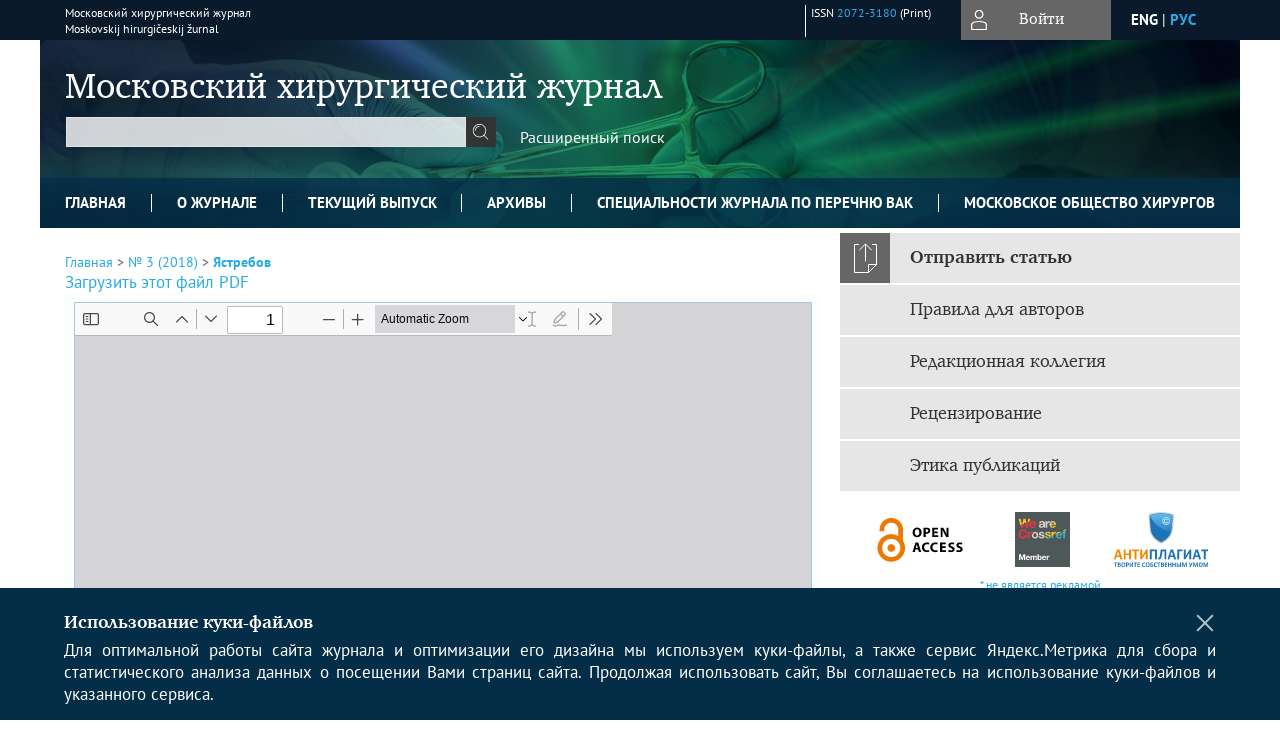

--- FILE ---
content_type: text/html; charset=utf-8
request_url: https://www.mossj.ru/jour/article/view/184/184
body_size: 14224
content:



        





<!DOCTYPE html PUBLIC "-//W3C//DTD XHTML 1.0 Transitional//EN"
    "http://www.w3.org/TR/xhtml1/DTD/xhtml1-transitional.dtd">
<html xmlns="http://www.w3.org/1999/xhtml" lang="ru"
     prefix="og: http://ogp.me/ns# article: http://ogp.me/ns/article# profile: http://ogp.me/ns/profile# fb: http://ogp.me/ns/fb#"    >
<head>
    <meta name="viewport" content="width=device-width, height=device-height, initial-scale=1.0, user-scalable=1, minimum-scale=1.0, maximum-scale=4.0">
    <meta http-equiv="Content-Type" content="text/html; charset=utf-8" />

    <title>ИЗОЛИРОВАННАЯ ПЕРФУЗИЯ ТАЗА В ЛЕЧЕНИИ БОЛЬНЫХ МЕСТНОРАСПРОСТРАНЕННЫМИ ОПУХОЛЯМИ ОРГАНОВ МАЛОГО ТАЗА | Ястребов | Московский хирургический журнал</title>
    <meta property="og:title" content="ИЗОЛИРОВАННАЯ ПЕРФУЗИЯ ТАЗА В ЛЕЧЕНИИ БОЛЬНЫХ МЕСТНОРАСПРОСТРАНЕННЫМИ ОПУХОЛЯМИ ОРГАНОВ МАЛОГО ТАЗА | Ястребов | Московский хирургический журнал" />
    <meta property="og:type" content="article" />
            <meta property="article:author" content="И. П. Ястребов">
            <meta property="article:author" content="Д. А. Суров">
            <meta property="article:author" content="А. Е. Демко">
            <meta property="article:author" content="К. Ю. Сенчик">
            <meta property="article:author" content="Б. Г. Безмозгин">
            <meta property="article:author" content="А. В. Святненко">
            <meta property="article:section" content="ОНКОХИРУРГИЯ СЕГОДНЯ-ЗАВТРА">
    <meta name="description" content="ИЗОЛИРОВАННАЯ ПЕРФУЗИЯ ТАЗА В ЛЕЧЕНИИ БОЛЬНЫХ МЕСТНОРАСПРОСТРАНЕННЫМИ ОПУХОЛЯМИ ОРГАНОВ МАЛОГО ТАЗА" />
                <link rel="canonical" href="https://www.mossj.ru/jour/article/view/184/184" />
        <meta property="og:url" content="https://www.mossj.ru/jour/article/view/184/184">
        <meta property="article:modified_time" content="2020-08-03T14:26:03Z">
    <meta property="article:published_time" content="2020-08-03T00:00:00Z">

    <link rel="schema.DC" href="http://purl.org/dc/elements/1.1/" />

    <meta name="DC.Creator.PersonalName" content="Ястребов И.П."/>
    <meta name="DC.Creator.PersonalName" content="Суров Д.А."/>
    <meta name="DC.Creator.PersonalName" content="Демко А.Е."/>
    <meta name="DC.Creator.PersonalName" content="Сенчик К.Ю."/>
    <meta name="DC.Creator.PersonalName" content="Безмозгин Б.Г."/>
    <meta name="DC.Creator.PersonalName" content="Святненко А.В."/>
    <meta name="DC.Date.dateSubmitted" scheme="ISO8601" content="2020-08-03"/>
    <meta name="DC.Date.issued" scheme="ISO8601" content="2020-08-03"/>
    <meta name="DC.Date.modified" scheme="ISO8601" content="2020-08-03"/>
    <meta name="DC.Format" scheme="IMT" content="application/pdf"/>
    <meta name="DC.Identifier" content="184"/>
    <meta name="DC.Identifier.pageNumber" content="62-63"/>
                        <meta name="DC.Identifier.URI" content="https://www.mossj.ru/jour/article/view/184"/>
    <meta name="DC.Language" scheme="ISO639-1" content=""/>
    <meta name="DC.Rights" content=" Авторы, публикующие в данном журнале, соглашаются со следующим:   Авторы сохраняют за собой авторские права на работу и предоставляют журналу право первой публикации работы на условиях лицензии  Creative Commons Attribution License , которая позволяет другим распространять данную работу с обязательным сохранением ссылок на авторов оригинальной работы и оригинальную публикацию в этом журнале.  Авторы сохраняют право заключать отдельные контрактные договорённости, касающиеся не-эксклюзивного распространения версии работы в опубликованном здесь виде (например, размещение ее в институтском хранилище, публикацию в книге), со ссылкой на ее оригинальную публикацию в этом журнале.  Авторы имеют право размещать их работу в сети Интернет (например, в институтском хранилище или персональном сайте) до и во время процесса рассмотрения ее данным журналом, так как это может привести к продуктивному обсуждению и большему количеству ссылок на данную работу.  "/>
    <meta name="DC.Source" content="Московский хирургический журнал"/>
    <meta name="DC.Source.ISSN" content="2072-3180"/>
    <meta name="DC.Source.Issue" content="3"/>    <meta name="DC.Source.URI" content="https://www.mossj.ru/jour"/>
    <meta name="DC.Source.Volume" content="0"/>    <meta name="DC.Title" content="ИЗОЛИРОВАННАЯ ПЕРФУЗИЯ ТАЗА В ЛЕЧЕНИИ БОЛЬНЫХ МЕСТНОРАСПРОСТРАНЕННЫМИ ОПУХОЛЯМИ ОРГАНОВ МАЛОГО ТАЗА"/>
        <meta name="DC.Type" content="Text.Serial.Journal"/>
    <meta name="DC.Type.articleType" content="ОНКОХИРУРГИЯ СЕГОДНЯ-ЗАВТРА"/>
        <meta name="gs_meta_revision" content="1.1" />
    <meta name="citation_journal_title" content="Московский хирургический журнал"/>
    <meta name="citation_issn" content="2072-3180"/>
        <meta name="citation_author" content="И. П. Ястребов"/>
        <meta name="citation_author_institution" content="НИИ скорой помощи им. И.И. Джанелидзе; Военно-медицинская академия им. С.М. Кирова Минобороны РФ;НМИЦ онкологии им. Н.Н. Петрова"/>
        <meta name="citation_author" content="Д. А. Суров"/>
        <meta name="citation_author_institution" content="НИИ скорой помощи им. И.И. Джанелидзе; Военно-медицинская академия им. С.М. Кирова Минобороны РФ;НМИЦ онкологии им. Н.Н. Петрова"/>
        <meta name="citation_author" content="А. Е. Демко"/>
        <meta name="citation_author_institution" content="НИИ скорой помощи им. И.И. Джанелидзе; Военно-медицинская академия им. С.М. Кирова Минобороны РФ;НМИЦ онкологии им. Н.Н. Петрова"/>
        <meta name="citation_author" content="К. Ю. Сенчик"/>
        <meta name="citation_author_institution" content="НИИ скорой помощи им. И.И. Джанелидзе; Военно-медицинская академия им. С.М. Кирова Минобороны РФ;НМИЦ онкологии им. Н.Н. Петрова"/>
        <meta name="citation_author" content="Б. Г. Безмозгин"/>
        <meta name="citation_author_institution" content="НИИ скорой помощи им. И.И. Джанелидзе; Военно-медицинская академия им. С.М. Кирова Минобороны РФ;НМИЦ онкологии им. Н.Н. Петрова"/>
        <meta name="citation_author" content="А. В. Святненко"/>
        <meta name="citation_author_institution" content="НИИ скорой помощи им. И.И. Джанелидзе; Военно-медицинская академия им. С.М. Кирова Минобороны РФ;НМИЦ онкологии им. Н.Н. Петрова"/>
<meta name="citation_title" content="ИЗОЛИРОВАННАЯ ПЕРФУЗИЯ ТАЗА В ЛЕЧЕНИИ БОЛЬНЫХ МЕСТНОРАСПРОСТРАНЕННЫМИ ОПУХОЛЯМИ ОРГАНОВ МАЛОГО ТАЗА"/>

    <meta name="citation_date" content="2018"/>

    <meta name="citation_volume" content="0"/>
    <meta name="citation_issue" content="3"/>

    <meta name="citation_firstpage" content="62-63"/>
                        <meta name="citation_abstract_html_url" content="https://www.mossj.ru/jour/article/view/184"/>
                        <meta name="citation_pdf_url" content="https://www.mossj.ru/jour/article/download/184/184"/>
                


    <meta http-equiv="X-UA-Compatible" content="IE=edge" />
                                <meta property="og:image" content="https://www.mossj.ru/public/journals/1/homeHeaderTitleImage_ru_RU.jpg"/>
                
        <link rel="stylesheet" href="https://www.mossj.ru/lib/pkp/styles/pkp.css" type="text/css" />
    <link rel="stylesheet" href="https://www.mossj.ru/lib/pkp/styles/common.css" type="text/css" />
    <link rel="stylesheet" href="https://www.mossj.ru/assets/css/common.css" type="text/css" />
    <link rel="stylesheet" href="https://www.mossj.ru/assets/css/compiled.css" type="text/css" />
    <link rel="stylesheet" href="https://www.mossj.ru/assets/css/slick.css" type="text/css" />
    <link rel="stylesheet" href="https://www.mossj.ru/assets/css/slick-theme.css" type="text/css" />
    <link rel="stylesheet" href="https://www.mossj.ru/assets/css/select2.min.css" type="text/css" />
    <link rel="stylesheet" href="https://www.mossj.ru/assets/css/overall.css?v=20260123152005" type="text/css" />
    <link rel="stylesheet" href="https://www.mossj.ru/assets/css/template.css?v=20260123152005" type="text/css" />
    <link rel="stylesheet" href="https://www.mossj.ru/styles/branding.css" type="text/css" />

    <!-- Base Jquery -->
    <script type="text/javascript" src="https://www.mossj.ru/assets/js/jquery_legacy/jquery.min.js"></script>
    <script type="text/javascript" src="https://www.mossj.ru/assets/js/jquery_legacy/jquery-ui.min.js"></script>
    
    
    <!-- Default global locale keys for JavaScript -->
    
<script type="text/javascript">
    jQuery.pkp = jQuery.pkp || { };
    jQuery.pkp.locale = { };
            
                jQuery.pkp.locale.form_dataHasChanged = 'Данные этой формы были изменены. Все равно продолжить?';
    </script>
    <!-- Compiled scripts -->
            <script type="text/javascript" src="https://www.mossj.ru/assets/js/pkp.min.js?v=20260123152005"></script>
    
    <!-- Add javascript required for font sizer -->
    <script type="text/javascript">
        <!--
        $(function(){
            fontSize("#sizer", "body", 9, 16, 32, ""); // Initialize the font sizer
        });
        // -->
    </script>

    <!-- Form validation -->
        <script src="https://smartcaptcha.yandexcloud.net/captcha.js" defer></script>
    <script type="text/javascript" src="https://www.mossj.ru/lib/pkp/js/lib/jquery/plugins/validate/jquery.validate.js"></script>

    <script type="text/javascript" src="https://www.mossj.ru/resources/string_functions.js"></script>
    <script type="text/javascript">
        <!--
        // initialise plugins
        
        $(function(){
            jqueryValidatorI18n("https://www.mossj.ru", "ru_RU"); // include the appropriate validation localization
            
            $(".tagit").click(function() {
                $(this).find('input').focus();
            });
        });
        // -->
        
        $(document).ready(function() {
            $('#simpleSearchForm').attr('action', "https://www.mossj.ru/jour/search/search")
        });
    </script>

        

            <script language="javascript" type="text/javascript" src="https://www.mossj.ru/plugins/generic/tinymce/tinymce/tinymce.min.js"></script>
            <script language="javascript" type="text/javascript">
                tinyMCE.init({
                    entity_encoding : "raw",
                    contextmenu: false,
                    menubar: "edit insert view format table tools",
                    plugins : "paste,fullscreen,lists,link,help,code,table,code,autolink,advlist,charmap,hr,searchreplace,wordcount,visualblocks,visualchars,textcolor,nonbreaking",
                    paste_data_images : false,
                    mode : "exact",
                    language : "ru",
                    elements : "email_body",
                    relative_urls : false,
                    remove_script_host : false,
                    indent: false,
                    browser_spellcheck: true,
                    paste_auto_cleanup_on_paste : true,
                    apply_source_formatting : false,
                    forced_root_block : "p",
                    theme : "silver",
                    branding: false,
                    statusbar: true,
                    toolbar: "bold italic underline bullist numlist subscript superscript nonbreaking| link unlink code fullscreen image| alignleft aligncenter alignright alignjustify",
                    theme_advanced_buttons1 : "cut,copy,paste,|,bold,italic,underline,bullist,numlist,sub,sup,|,link,unlink,help,code,fullscreen,image",
                    theme_advanced_buttons2 : "",
                    theme_advanced_buttons3 : ""
                });
            </script>
            
    <script type="text/javascript" src="https://www.mossj.ru/assets/js/relatedItems.js"></script>
    <script type="text/javascript" src="https://www.mossj.ru/assets/js/inlinePdf.js"></script>
    <script type="text/javascript" src="https://www.mossj.ru/assets/js/pdfobject.js"></script>


<!-- Standard Favicon -->
<link rel="icon" type="image/x-icon" href="/favicon.ico" />
 
<!-- For Opera Coast: -->
<link rel="icon" sizes="228x228" href="/favicon-coast.png" />
 
<!-- For Chrome for Android: -->
<link rel="icon" sizes="192x192" href="/touch-icon-192x192.png">
 
<!-- For Windows 8: -->
<meta name="msapplication-TileColor" content="#ef0303" />
<meta name="msapplication-TileImage" content="/mstile-144x144.png" />
<meta name="msapplication-config" content="/browserconfig.xml" />
 
<!-- For iPhone 6 Plus with @3× display: -->
<link rel="apple-touch-icon" sizes="180x180" href="/apple-touch-icon-180x180.png">
<link rel="apple-touch-icon-precomposed" sizes="180x180" href="/apple-touch-icon-180x180-precomposed.png">
 
<!-- For iPad with @2× display running iOS ≥ 7: -->
<link rel="apple-touch-icon" sizes="152x152" href="/apple-touch-icon-152x152.png">
<link rel="apple-touch-icon-precomposed" sizes="152x152" href="/apple-touch-icon-152x152-precomposed.png">
 
<!-- For iPad with @2× display running iOS ≤ 6: -->
<link rel="apple-touch-icon" sizes="144x144" href="/apple-touch-icon-144x144.png">
<link rel="apple-touch-icon-precomposed" sizes="144x144" href="/apple-touch-icon-144x144-precomposed.png">
 
<!-- For iPhone with @2× display running iOS ≥ 7: -->
<link rel="apple-touch-icon" sizes="120x120" href="/apple-touch-icon-120x120.png">
<link rel="apple-touch-icon-precomposed" sizes="120x120" href="/apple-touch-icon-120x120-precomposed.png">
 
<!-- For iPhone with @2× display running iOS ≤ 6: -->
<link rel="apple-touch-icon" sizes="114x114" href="/apple-touch-icon-114x114.png">
<link rel="apple-touch-icon-precomposed" sizes="114x114" href="/apple-touch-icon-114x114-precomposed.png">
 
<!-- For the iPad mini and the first- and second-generation iPad (@1× display) on iOS ≥ 7: -->
<link rel="apple-touch-icon" sizes="76x76" href="/apple-touch-icon-76x76.png">
<link rel="apple-touch-icon-precomposed" sizes="76x76" href="/apple-touch-icon-76x76-precomposed.png">
 
<!-- For the iPad mini and the first- and second-generation iPad (@1× display) on iOS ≤ 6: -->
<link rel="apple-touch-icon" sizes="72x72" href="/apple-touch-icon-72x72.png">
<link rel="apple-touch-icon-precomposed" sizes="72x72" href="/apple-touch-icon-72x72-precomposed.png">
 
<!-- For non-Retina iPhone, iPod Touch, and Android 2.1+ devices: -->
<link rel="apple-touch-icon" href="/apple-touch-icon.png"><!-- 57×57px -->
<link rel="apple-touch-icon-precomposed" href="/apple-touch-icon-precomposed.png"><!-- 57×57px -->
 
<!-- favicon png -->
<link rel="icon" type="image/png" href="/favicon-16x16.png" sizes="16x16">
<link rel="icon" type="image/png" href="/favicon-32x32.png" sizes="32x32">
<link rel="icon" type="image/png" href="/favicon-48x48.png" sizes="48x48">
<link rel="icon" type="image/png" href="/favicon-64x64.png" sizes="64x64">
<link rel="icon" type="image/png" href="/favicon-96x96.png" sizes="96x96">
<link rel="icon" type="image/png" href="/favicon-128x128.png" sizes="128x128">
<link rel="icon" type="image/png" href="/favicon-160x160.png" sizes="160x160">
<link rel="icon" type="image/png" href="/favicon-192x192.png" sizes="192x192">
<link rel="icon" type="image/png" href="/favicon-256x256.png" sizes="256x256">
    <link rel="alternate" hreflang="en" href="https://www.mossj.ru/jour/article/view/184/184?locale=en_US"/>
    <link rel="alternate" hreflang="ru" href="https://www.mossj.ru/jour/article/view/184/184?locale=ru_RU"/>
<link rel="alternate" hreflang="x-default" href="https://www.mossj.ru/jour/article/view/184/184"/>
</head>
<body>
<div id="container">
    
    <nav class="navbar">
        <div class="container">
            <div class="wrapper">

                <div class="title">
                                            Московский хирургический журнал<br/>
                        Moskovskij hirurgičeskij žurnal
                                    </div>

                                                                    
                <div class="issn">
                    <span id="issnp" data-id="2072-3180">ISSN <a href="https://portal.issn.org/resource/ISSN/2072-3180" target="_blank">2072-3180</a> (Print)</span><br/>                                        <br/>                </div>

                <a href="#" class="userBlock" onclick="$('#fullback').css('display', 'flex'); $('#sidebar-username').focus(); return false;">
                                            <span>Войти</span>
                                    </a>

                                    <div class="language">
                                                                                                             <a href='#'   class="toggler" data="https://www.mossj.ru/jour/user/setLocale/en_US?source=%2Fjour%2Farticle%2Fview%2F184%2F184" class="en" >eng</a>
                            |                                                                                                             <a href='#'  onclick="return false;" class="ru current" >рус</a>
                                                                            <script>
                        $(document).ready(function(){
                            $(".language a.toggler").click(function(){
                                var url = $(this).attr('data');
                                var hash = encodeURI(window.location.hash);
                                location.href=(url+hash);
                                return false;
                            });
                        });
                        
                        </script>
                        <input id="currentLocale" value="ru_RU" type="hidden">
                    </div>
                    
            </div>
        </div>
            </nav>

    <div class="fullback" id="image-back">
        <div class="image-wrapper">
            <img src="" alt="Preview" class="preview"/>
            <a class="close-cross" href="#" onclick="$('#image-back').hide(); return false;"></a>
        </div>
    </div>

    <div class="fullback" id="fullback">
        <div class="modal userLogin">
        <a class="close-cross" href="#" onclick="$('#fullback').hide(); return false;"></a>
                    <h3 class="blockTitle">Войти</h3>
                                            <form method="post" action="https://www.mossj.ru/jour/login/signIn">
                    <table>
                        <tr>
                            <td class="label"><label for="sidebar-username">Логин</label></td>
                            <td><input type="text" id="sidebar-username" name="username" value="" size="12" maxlength="32" class="textField" /></td>
                        </tr>
                        <tr>
                            <td class="label"><label for="sidebar-password">Пароль</label></td>
                            <td><input type="password" id="sidebar-password" name="password" value="" size="12" maxlength="32" class="textField" autocomplete="on"/></td>
                        </tr>
                        <tr>
                            <td class="label"></td>
                            <td><input type="checkbox" id="remember" name="remember" value="1" /> <label class="sans" for="remember">Запомнить меня</label></td>
                        </tr>
                        
                        
                        <tr>
                            <td colspan="2">
                                <div class="links">
                                    <a href="https://www.mossj.ru/jour/user/register">Регистрация нового пользователя</a>
                                    <a href="https://www.mossj.ru/jour/login/lostPassword">Забыли Ваш пароль?</a>
                                </div>
                            </td>
                        <tr>
                            <td></td>
                            <td><input type="submit" value="Вход" class="button" /></td>
                        </tr>
                    </table>
                </form>
                            </div>
    </div>
    <div class="head">
        <div class="container hero">
                                                            <div class="wrapper ">
                <a href="/" class="headerLink"><h2 class="jtitle">
                                            Московский хирургический журнал
                                    </h2></a>
                <form id="simpleSearchForm" class="headSearch" method="get">
                <table id="simpleSearchInput"><tr><td>
                                                                 <script type="text/javascript">
			
				$(function() {
		$('#simpleQueryAutocomplete').pkpHandler(
			'$.pkp.plugins.generic.lucene.LuceneAutocompleteHandler',
			{
				sourceUrl: "https://www.mossj.ru/jour/lucene/queryAutocomplete",
				searchForm: "simpleSearchForm"
			});
	});
</script>
<span id="simpleQueryAutocomplete">
	<input type="text" id="simpleQuery_input" name="simpleQuery" size="15" maxlength="255" value="" class="textField" />
	<input type="hidden" id="simpleQuery" name="simpleQuery_hidden" value="" />
	<script type="text/javascript">
				$('#simpleQuery_input').attr('name', 'simpleQuery_input');
		$('#simpleQuery').attr('name', 'simpleQuery');
	</script>
</span>
                                        <input type="hidden" name="scr" value="vcpi9ec731o7m2a40mv6v414e4"/>
                    <input type="hidden" name="searchField" value="query"/>
                    <input type="submit" value="" class="button" />
                </td></tr></table>
                </form>
                <div class="clear"></div>
                <a class="search" href="https://www.mossj.ru/jour/search/search">Расширенный поиск</a>
            </div>
                    </div>
    </div>

    <div class="mainMenu" id="navbarWrapper">
        <div class="mobile-view container">
            <ul><li><a href="https://www.mossj.ru/jour/index"><img src="/assets/img/home.svg" alt="Главная"></a></li>
                <li><a href="#" onclick="$('#mobile-menu, .journalInfo').toggle(); return false;"><img src="/assets/img/sandwich.svg" alt="Быстрая навигация"></a></li>
                <li id="archives"><a href="https://www.mossj.ru/jour/issue/archive">Архивы</a></li>
            </ul>
        </div>
        <div class="container" id="float-menu">
            <div id="mobile-menu">
                <div id="navbar">
    <ul class="menu">
        <li id="home"><a href="/">Главная</a></li>
        <li id="about"><a href="https://www.mossj.ru/jour/about">О журнале</a></li>

                        
                    <li id="current"><a href="https://www.mossj.ru/jour/issue/current">Текущий выпуск</a></li>
            <li id="archives"><a href="https://www.mossj.ru/jour/issue/archive">Архивы</a></li>
        
                
        

                                    <li class="navItem" id="navItem-0"><a href="https://www.mossj.ru/jour/pages/view/spec_vak">Специальности журнала по Перечню ВАК</a></li>
                                                <li class="navItem" id="navItem-1"><a href="https://www.mossj.ru/jour/pages/view/society_surgeons">Московское общество хирургов</a></li>
                                            </ul>
</div>
                
<div class="menu" id="sidebarMenu">
  <ul>
    <li id="sidebar_submit"><a class="submitArticle" href="https://www.mossj.ru/jour/author/submit/1">Отправить статью</a></li>    <li id="sidebar_author"><a href="https://www.mossj.ru/jour/about/submissions#authorGuidelines">Правила для авторов</a></li>
    <li id="sidebar_editorialc"><a href="https://www.mossj.ru/jour/pages/view/EditorialC">Редакционная коллегия</a></li>
    <li id="sidebar_editorials" style="display:none"><a href="https://www.mossj.ru/jour/pages/view/EditorialS">Редакционный совет</a></li>
    <li id="sidebar_policy"><a href="https://www.mossj.ru/jour/about/editorialPolicies#custom-0">Рецензирование</a></li>
    <li id="sidebar_ethics"><a href="https://www.mossj.ru/jour/about/editorialPolicies#custom-1">Этика публикаций</a></li>
  </ul>
</div>
            </div>
        </div>
    </div>


    <div id="body" class="body">
        <div class="container flex">
            <div id="main" class="main">

            

                                                <div id="breadcrumb">
                        <a href="https://www.mossj.ru/jour/index" target="_parent">Главная</a> &gt;
                        <a href="https://www.mossj.ru/jour/issue/view/13" target="_parent">№ 3 (2018)</a> &gt;                        <a href="https://www.mossj.ru/jour/article/view/184/184" class="current" target="_parent">Ястребов</a>
                    </div>
                
            
                        
            <div id="content">
        
    
    

    


            
<div id="pdfDownloadLinkContainer">
    <a class="action pdf" id="pdfDownloadLink" target="_parent" href="https://www.mossj.ru/jour/article/download/184/184">Загрузить этот файл PDF</a>
</div>




<div style="clear: both;"></div>
<div id="viewer-wrapper" class="ui-widget-content" style="height:600px;padding:0.5em">
<a class="action ru_RU" style="position:fixed;bottom:3px;right:1%;z-index:9999999;display:none;" href="#" id="nofullscreen">Выйти из полноэкранного режима</a>

<script type="text/javascript">
var isOpera = !!window.opera || navigator.userAgent.indexOf(' OPR/') >= 0;
</script>

<iframe id="viewer" class="ui-widget-content" frameborder="no" src="/assets/js/viewer/web/viewer.html?file=https://www.mossj.ru/jour/article/viewFile/184/184" width="100%" height="100%" allowfullscreen webkitallowfullscreen></iframe>
</div>
<a class="action ru_RU" style="float:right;" href="#" id="fullscreen">Полноэкранный режим</a>
<script type="text/javascript">    


       $(function() {
        $( "#viewer-wrapper" ).resizable({
          });
        });

        $('#fullscreen').click(function(){
          $('#viewer-wrapper').css('position','fixed');
          $('#viewer-wrapper').css('width','100%')
          $('#viewer-wrapper').css('height','100%');
          $('#viewer-wrapper').css('top','0');
          $('#viewer-wrapper').css('left','0');
          $('#viewer-wrapper').css('z-index','999999');
          $('#viewer-wrapper').css('padding','0 1% 0 1%');
           $('#viewer-wrapper').css('background','rgba(66,66,66,0.8)');

          $('body').css('overflow','hidden');

          $('#nofullscreen').show();
          return false;
        });

        $('#nofullscreen').click(function(){
          $('#viewer-wrapper').attr('style','');
          $('#nofullscreen').hide();
          $('body').css('overflow','auto');
          return false;
        });

        $(document).keyup(function(e) {
           if (e.keyCode == 27) {
             $('#viewer-wrapper').attr('style','');
             $('#nofullscreen').hide();
             $('body').css('overflow','auto');
             return false;
           }
        });

</script>
<div style="clear: both;"></div>    
    
<div class="reference">

      <h4 class="tocSectionTitle">Для цитирования:</h4><hr/>
            
        
    <p id="citRus">
                                        Ястребов&nbsp;И.П., 
                                                Суров&nbsp;Д.А., 
                                                Демко&nbsp;А.Е., 
                                                Сенчик&nbsp;К.Ю., 
                                                Безмозгин&nbsp;Б.Г., 
                                                Святненко&nbsp;А.В.
                                                  ИЗОЛИРОВАННАЯ ПЕРФУЗИЯ ТАЗА В ЛЕЧЕНИИ БОЛЬНЫХ МЕСТНОРАСПРОСТРАНЕННЫМИ ОПУХОЛЯМИ ОРГАНОВ МАЛОГО ТАЗА.    <i>Московский хирургический журнал</i>.        2018;(3):62-63.                                                          
    </p>

  
  
</div> 
<div class="fullback" id="qr-back" >
  <div class="image-wrapper">
    <div id="qrcode"></div>
    <a class="close-cross" href="#" onclick="$('#qr-back').hide(); return false;"></a>
  </div>
</div>


<script type="text/javascript">

function switchTab(tab){
    $("#tabs li a").each(function(){
      if (tab==$(this).attr("atitle")){
        jQuery("#tab-holder .tab-wrap").hide();
        jQuery("#tabs li").attr("id","");
        jQuery("#tabs a[atitle='"+tab+"']").parent().attr("id","current");
        jQuery('#' + tab).fadeIn();
      }
    })
    
}

jQuery(document).ready(function(){

  jQuery("#tab-holder .tab-wrap").hide(); // Скрываем содержание
  jQuery("#tabs li:first").attr("id","current"); // Активируем первую закладку
  jQuery("#tab-holder div:first").fadeIn(); // Выводим содержание
    
  jQuery('#tabs a').click(function(e) {
    e.preventDefault();
    switchTab(jQuery(this).attr('atitle'));
  });
  if($("#articleCitations div p").length>0){
    parseCitaions('#articleCitations div p');
  }
  if ($('.fullHTML').length>0){
    HTMLhiglight=Autolinker.link( $('.fullHTML').html(), 
    {
        'stripPrefix':false, 'phone': false,
        replaceFn: function( autolinker, match ){
          if (match && match.getMatchedText().length<5) return false;
          return;
        }
    });
    $('.fullHTML').html(HTMLhiglight);
  }

  if(window.location.hash){
      var hash = window.location.hash;
      if($(hash).length){
          switchTab(hash.substring(1));
          window.scrollTo(0, 0);
          setTimeout(function() {
              $(window).scrollTop($(hash).offset().top);
          }, 1);
          return false;
      }
  }
});

        </script>

  <div class="views">
    
                                  Просмотров PDF (Rus): 109<br/>
                    </div>
  <br/><a target="_blank" href="https://www.mossj.ru/jour/article/jats/184">JATS XML</a>


<div id="ccLicense13"><br /><br />
                                                 <a target="_blank" rel="license" href="http://creativecommons.org/licenses/by/4.0/">
                                                         <img alt="Creative Commons License" style="border-width:0" src="/resources/80x15.png"/>
                                                 </a>
                                                 <br/>
                                                 Контент доступен под лицензией <a rel="license" target="_blank" href="http://creativecommons.org/licenses/by/4.0/">Creative Commons Attribution 4.0  License</a>.</div>




<script type="text/javascript">


function createCitedBy(){
  var url = "https://www.mossj.ru/jour/article/citedBy/184";
  $.get(url, function(data){
      if (!data || !data.length) return;
      var html = '<div class="citedby">';
      html+= '<h2>Cited By</h2>';
      for (var i=0; i<data.length; i+=1){
          html+= '<div class="cite">';
          html+= '<p><span class="value title"><a target="_blank" rel="nofollow" href="'+data[i]["link"]+'"">'+data[i]["title"]+'</a></span></p>';
          html+= '<p><span class="value authors">'+data[i]["authors"]+'</span></p>';
          html+= '<span class="value journal">';
          if (data[i]["journal"]) html += data[i]["journal"]+', ';
          if (data[i]["year"]) html += data[i]["year"]+'; ';
          if (data[i]["volume"]) html += data[i]["volume"];
          if (data[i]["issue"]) html += '('+data[i]["issue"]+')';
          if (data[i]["first_page"]) html += ":"+data[i]["first_page"];
          html+= "</span></p>";
          html+= '<p><span class="value doi">DOI: <a target="_blank" rel="nofollow" href="'+data[i]["link"]+'"">'+data[i]["doi"]+'</a></span></p>';
          html+= '</div>';

          
      }
      html += '</div>';
      $("#tab6").html(html);
      $("#tab-button6 a").text("Cited By ("+data.length+")");
      $("#tab-button6").show();
  });
}

function createScopusCitations(){
  var url = "https://www.mossj.ru/jour/article/scopusCitations/184";
  $.get(url, function(data){
    if (!data || !data.length) return;
    var html = '<div class="citedby">';
    html+= '<h2>Scopus Cited</h2>';
    for (var i=0; i<data.length; i+=1){
        html+= '<div class="cite">';
        html+= '<p><span class="value title"><a target="_blank" rel="nofollow" href="'+data[i]["link"]+'"">'+data[i]["title"]+'</a></span></p>';
        html+= '<p><span class="value authors">'+data[i]["authors"]+'</span></p>';
        html+= '<span class="value journal">';
        if (data[i]["journal"]) html += data[i]["journal"]+', ';
        if (data[i]["year"]) html += data[i]["year"]+'; ';
        if (data[i]["issue"]) html += data[i]["issue"];
        if (data[i]["volume"]) html += data[i]["volume"];
        if (data[i]["first_page"]) html += ":"+data[i]["first_page"];
        html+= ";</span></p>";
        html+= '<p><span class="value doi">DOI: <a target="_blank" rel="nofollow" href="'+data[i]["link"]+'"">'+data[i]["doi"]+'</a></span></p>';
        html+= '</div>';

        
    }
    html += '</div>';
    $("#tab8").html(html);
    $("#tab-button8 a").text("Scopus Cited ("+data.length+")");
    $("#tab-button8").show();
  });
}

function createMetricChart(){
  var url = "https://www.mossj.ru/jour/article/metrics/184";
  
  
  $.get(url, function(data){
    console.log(1);
    var ctx = document.getElementById('metricChart');
    console.log(2);
    if (!data || !data['months'].length) return;
    var chart_data = {
      labels: data['months'],
      datasets: [{
        label: 'Статистика',
        data: data['counts'],
        fill: false,
        borderColor: '#ffb400',
        tension: 0.1
      }]
    };
    
    new Chart(ctx, {
      type: "line",
      data: chart_data
    });
  });
}


$(document).ready(function(){
  var doi = $("meta[name='DC.Identifier.DOI']").attr("content");
  if (!doi || doi=="undefined") {$("a.block-link").remove()}
  if ($(".fullHTML").length) createCitationLinks();
  createCitedBy();
  createScopusCitations();
  /*createMetricChart();*/
  $('#qrcode-thumb').qrcode({width:25, height:25, text:window.location.href} );
  $('#qrcode').qrcode({width:150, height:150, background: "#f2f2f2", text:window.location.href} );
});

</script>

<script src="/assets/js/author_highlight.js?v=24424"></script>
<script src="/assets/js/translit.js"></script>
<script src="/assets/js/qrcode.js"></script>
<script src="/assets/js/jquery.qrcode.js"></script>





    <br /><br />
    <div id="pageFooter13">ISSN 2072-3180 (Print)<br/></div>

<!-- Yandex.Metrika counter -->
<script type="text/javascript">

(function(m,e,t,r,i,k,a){m[i]=m[i]||function(){(m[i].a=m[i].a||[]).push(arguments)};
    m[i].l=1*new Date();
    for (var j = 0; j < document.scripts.length; j++) {if (document.scripts[j].src === r) { return; }}
    k=e.createElement(t),a=e.getElementsByTagName(t)[0],k.async=1,k.src=r,a.parentNode.insertBefore(k,a)})
    (window, document, "script", "https://mc.yandex.ru/metrika/tag.js", "ym");
try {


ym(100007564, "init", {clickmap:true,trackLinks:true,accurateTrackBounce:true,webvisor:true});
ym(42558364, "init", {enableAll: true});
} catch(e) { }

</script>
<!-- /Yandex.Metrika counter -->
</div>
</div>

  <div id="sidebar" class="sidebar">
    
<div class="menu" id="sidebarMenu">
  <ul>
    <li id="sidebar_submit"><a class="submitArticle" href="https://www.mossj.ru/jour/author/submit/1">Отправить статью</a></li>    <li id="sidebar_author"><a href="https://www.mossj.ru/jour/about/submissions#authorGuidelines">Правила для авторов</a></li>
    <li id="sidebar_editorialc"><a href="https://www.mossj.ru/jour/pages/view/EditorialC">Редакционная коллегия</a></li>
    <li id="sidebar_editorials" style="display:none"><a href="https://www.mossj.ru/jour/pages/view/EditorialS">Редакционный совет</a></li>
    <li id="sidebar_policy"><a href="https://www.mossj.ru/jour/about/editorialPolicies#custom-0">Рецензирование</a></li>
    <li id="sidebar_ethics"><a href="https://www.mossj.ru/jour/about/editorialPolicies#custom-1">Этика публикаций</a></li>
  </ul>
</div>
    

    <div class="block flex" id="sidebarCrossref">
            <a href="https://www.mossj.ru/jour/about/editorialPolicies#openAccessPolicy"  title="Политика свободного доступа" target="_blank" rel="nofollow" class="flexNormal" id="crOA">
            <img src="/assets/img/OAlogo.svg">
        </a>
                            <a class="flexNormal" title="Статьи журнала в Crossref" target="_blank" rel="nofollow" href="http://search.crossref.org/?q=2072-3180" id="crCR">
                        <img src="/assets/img/bage_crossref.svg">
            </a>
        <a class="flexNormal" href="https://www.mossj.ru/jour/about/editorialPolicies" target="_blank" rel="nofollow"  id="crAP"><img src="/assets/img/icon_antiplagiat.svg"></a>
            <div class="noadv">
            <a href="https://www.mossj.ru/jour/about/editorialPolicies">* не является рекламой</a>
        </div>
    </div>

<div class="block custom">
    <p class="blockTitle">ЖУРНАЛ В СОЦСЕТЯХ</p>
<p style="text-align: center;"><a href="https://vk.com/public207863049" target="_blank"><img src="/jour/manager/files/1/9/240px-VK_Compact_Logo.svg1.png" alt="" width="55" height="55" /></a>&nbsp;</p>
</div>	
    <div class="block banners">
            <span class="blockTitle">Индексация журнала</span>
                <a href="https://www.elibrary.ru/title_about.asp?id=28610" target="_blank" rel="nofollow" order="1"><img src="//cdn.elpub.ru/assets/img/banners/elibrary.jpg"></a>
            <a href="https://scholar.google.ru/scholar?hl=ru&as_sdt=0%2C5&q=2072-3180&btnG=" target="_blank" rel="nofollow" order="2"><img src="//cdn.elpub.ru/assets/img/banners/googlescholar.jpg"></a>
            <a href="https://www.lens.org/lens/search/scholar/list?q=source.issn:20723180&p=0&n=10&s=_score&d=%2B&f=false&e=false&l=en&authorField=author&dateFilterField=publishedYear&orderBy=%2B_score&presentation=false&stemmed=true&useAuthorId=false&sourceTitle.must=%D0%9C%D0%BEsc%D0%BEw%20Surgical%20Journal" target="_blank" rel="nofollow" order="3"><img src="//cdn.elpub.ru/assets/img/banners/lens_120x33.png"></a>
            <a href="http://hinari.summon.serialssolutions.com/#!/search?ho=f&l=en&q=2072-3180" target="_blank" rel="nofollow" order="4"><img src="//cdn.elpub.ru/assets/img/banners/R4L_120x33.png"></a>
            <a href="https://search.rsl.ru/ru/search#q=2072-3180" target="_blank" rel="nofollow" order="5"><img src="//cdn.elpub.ru/assets/img/banners/rgb140.jpg"></a>
            <a href="https://www.elibrary.ru/title_profile.asp?id=28610" target="_blank" rel="nofollow" order="6"><img src="//cdn.elpub.ru/assets/img/banners/rinc140.jpg"></a>
            <a href="https://portal.issn.org/resource/ISSN/2072-3180#" target="_blank" rel="nofollow" order="7"><img src="//cdn.elpub.ru/assets/img/banners/road.jpg"></a>
            <a href="https://vak.minobrnauki.gov.ru/main" target="_blank" rel="nofollow" order="8"><img src="//cdn.elpub.ru/assets/img/banners/vak_t.jpg"></a>
            <a href="http://catalog.viniti.ru/srch_result.aspx?IRL=FETCH+QUERY%3d2672519+OBJ%3d000tjyrg+STYLE%3dFull1&TYP=FULL1" target="_blank" rel="nofollow" order="9"><img src="//cdn.elpub.ru/assets/img/banners/viniti_t.jpg"></a>
            <a href="https://www.worldcat.org/title/scw-surgical-journal/oclc/8163852562&referer=brief_results" target="_blank" rel="nofollow" order="10"><img src="//cdn.elpub.ru/assets/img/banners/worldcat.jpg"></a>
            <a href="https://enscholar.cnki.net/journal/index/135e33c6-80a7-4ac4-b43c-f6ffd8a94767" target="_blank" rel="nofollow" order="11"><img src="//cdn.elpub.ru/assets/img/banners/cnki.png"></a>
            <a href="https://openalex.org/sources/V4210223311" target="_blank" rel="nofollow" order="12"><img src="//cdn.elpub.ru/assets/img/banners/openalex_120x33.jpg"></a>
            <a href="https://www.scilit.net/journal/433545" target="_blank" rel="nofollow" order="13"><img src="//cdn.elpub.ru/assets/img/banners/Scilit_120x33.png"></a>
            <a href="https://www.wikidata.org/wiki/Q96735314" target="_blank" rel="nofollow" order="14"><img src="//cdn.elpub.ru/assets/img/banners/wikidatawiki_120x33.jpg"></a>
            <a href="https://na.neicon.ru/" target="_blank" rel="nofollow" order="15"><img src="//cdn.elpub.ru/assets/img/banners/neuroass120x33.jpg"></a>
            <a href="https://journalrank.rcsi.science/ru/record-sources/details/31408" target="_blank" rel="nofollow" order="16"><img src="//cdn.elpub.ru/assets/img/banners/belyi_spisok_banner120x33.png"></a>
                <div class="noadv">
            <a href="https://www.mossj.ru/jour/about/editorialPolicies">* не является рекламой</a>
        </div>
        </div>
  
    <div class="block popular">
        <span class="blockTitle">Популярные статьи</span>

                    <div class="switches flex">
                <a class="switch" id="popular">Популярные статьи</a>
                <a class="switch active" id="featured">Выбор редакции</a>
            </div>
                <div class="inner" id="sidebar-popular" style="display:none">
                            <div class="pop">
                                                            
                    <div class="title"><a href="https://www.mossj.ru/jour/article/view/369">
                        МОРФОЛОГИЧЕСКОЕ ИССЛЕДОВАНИЕ АТРОФИЧЕСКОГО ГАСТРИТА ПО КЛАССИФИКАЦИИ ПО KIMURA-TAKEMOTO
                    </a></div>
                    <span class="issue">№ 1 (2020)</span>
                </div>
                    <div class="separator"></div>
                            <div class="pop">
                                                            
                    <div class="title"><a href="https://www.mossj.ru/jour/article/view/434">
                        ОСОБЕННОСТИ ЗАБРОНЕВОЙ ТРАВМЫ ПРИ ИСПОЛЬЗОВАНИИ СОВРЕМЕННЫХ БРОНЕЖИЛЕТОВ СКРЫТОГО НОШЕНИЯ
                    </a></div>
                    <span class="issue">№ 4 (2020)</span>
                </div>
                    <div class="separator"></div>
                            <div class="pop">
                                                            
                    <div class="title"><a href="https://www.mossj.ru/jour/article/view/406">
                        КЛАССИФИКАЦИЯ ФЛЕГМОНЫ ШЕИ (ЭТИОЛОГИЯ, ЛОКАЛИЗАЦИЯ, ТЯЖЕСТЬ СОСТОЯНИЯ, ОСЛОЖНЕНИЯ). ОБЗОР ЛИТЕРАТУРЫ
                    </a></div>
                    <span class="issue">№ 3 (2020)</span>
                </div>
                    <div class="separator"></div>
                            <div class="pop">
                                                            
                    <div class="title"><a href="https://www.mossj.ru/jour/article/view/397">
                        ВКЛАД ПРОФЕССОРА А.А. БОБРОВА В КЛИНИЧЕСКУЮ МЕДИЦИНУ (К 170-ЛЕТИЮ СО ДНЯ РОЖДЕНИЯ)
                    </a></div>
                    <span class="issue">№ 2 (2020)</span>
                </div>
                    <div class="separator"></div>
                            <div class="pop">
                                                            
                    <div class="title"><a href="https://www.mossj.ru/jour/article/view/374">
                        ГНОЙНО-ВОСПАЛИТЕЛЬНЫЕ ЗАБОЛЕВАНИЯ ПАЛЬЦЕВ КИСТИ И СТОПЫ (ВВЕДЕНИЕ В ПРОБЛЕМУ)
                    </a></div>
                    <span class="issue">№ 1 (2020)</span>
                </div>
                    <div class="separator"></div>
                            <div class="pop">
                                                            
                    <div class="title"><a href="https://www.mossj.ru/jour/article/view/481">
                        АКТУАЛЬНЫЕ ВОПРОСЫ ХИРУРГИЧЕСКОЙ КОРРЕКЦИИ ДЕКУБИТАЛЬНЫХ ЯЗВ (ОБЗОР)
                    </a></div>
                    <span class="issue">№ 2 (2021)</span>
                </div>
                    <div class="separator"></div>
                    </div>
                <div class="inner" id="sidebar-featured">
                            <div class="pop">
                                                            
                    <div class="title"><a href="https://www.mossj.ru/jour/article/view/957">
                        Сравнительный анализ лапароскопической фундопликации по Ниссену и лапароскопической гастропликации по А.Ф. Черноусову. Опыт двух клиник
                    </a></div>
                    <span class="issue">№ 2 (2025)</span>
                </div>
                    <div class="separator"></div>
                            <div class="pop">
                                                            
                    <div class="title"><a href="https://www.mossj.ru/jour/article/view/958">
                        Робот-ассистированная парциальная резекция у пациентов с кистозными новообразованиями селезенки
                    </a></div>
                    <span class="issue">№ 2 (2025)</span>
                </div>
                    <div class="separator"></div>
                            <div class="pop">
                                                            
                    <div class="title"><a href="https://www.mossj.ru/jour/article/view/963">
                        Симультанные операции: синергия в хирургии
                    </a></div>
                    <span class="issue">№ 2 (2025)</span>
                </div>
                    <div class="separator"></div>
                            <div class="pop">
                                                            
                    <div class="title"><a href="https://www.mossj.ru/jour/article/view/1021">
                        Оптимизация лечения распространённого вторичного перитонита с использованием технологий вакуумного закрытия брюшной полости
                    </a></div>
                    <span class="issue">№ 3 (2025)</span>
                </div>
                    <div class="separator"></div>
                            <div class="pop">
                                                            
                    <div class="title"><a href="https://www.mossj.ru/jour/article/view/1023">
                        Отдалённые результаты операции «замороженный хобот слона»: 10-летний опыт центра
                    </a></div>
                    <span class="issue">№ 3 (2025)</span>
                </div>
                    <div class="separator"></div>
                            <div class="pop">
                                                            
                    <div class="title"><a href="https://www.mossj.ru/jour/article/view/1030">
                        Опыт использования метода местного отрицательного давления с инстилляцией в комплексном лечении гнойно-некротических заболеваний мягких тканей туловища и конечностей
                    </a></div>
                    <span class="issue">№ 3 (2025)</span>
                </div>
                    <div class="separator"></div>
                            <div class="pop">
                                                            
                    <div class="title"><a href="https://www.mossj.ru/jour/article/view/1093">
                        Стратегия хирургического лечения больных с морбидным ожирением
                    </a></div>
                    <span class="issue">№ 4 (2025)</span>
                </div>
                    <div class="separator"></div>
                            <div class="pop">
                                                            
                    <div class="title"><a href="https://www.mossj.ru/jour/article/view/1081">
                        Диагностика недифференцированной дисплазии соединительной ткани и ее роль в рецидиве послеоперационных вентральных грыж
                    </a></div>
                    <span class="issue">№ 4 (2025)</span>
                </div>
                    <div class="separator"></div>
                            <div class="pop">
                                                            
                    <div class="title"><a href="https://www.mossj.ru/jour/article/view/1090">
                        Среднеотдалённые результаты применения аортальных гомографтов и процедуры Bentall при патологиях корня аорты: опыт одного центра
                    </a></div>
                    <span class="issue">№ 4 (2025)</span>
                </div>
                    <div class="separator"></div>
            
        </div>
        <script>
            
            $(".switches a").click(function(){
                $(".switches a").removeClass("active");
                $(this).addClass("active");
                $(".block.popular .inner").hide();
                $("#sidebar-"+$(this).attr("id")).show();
            })
            
        </script>
            </div>

                    <div class="block chief">
            <p class="blockTitle" id="pblkChief">Главный редактор</p>
                        <a href="https://www.msmsu.ru/obrazovanie/teaching-staff/1612/" target="_blank" style="line-height:0; display:block; margin-bottom: 20px">
                <img src="https://www.mossj.ru/public/journals/1/mobileEditorPhoto_ru_RU.jpg" />
            </a>
                                        <a href="https://www.msmsu.ru/obrazovanie/teaching-staff/1612/" target="_blank"  id="ablkChief">
                   Луцевич О.Э.
                </a>
                    </div>
        

<div class="block" id="sidebarRTArticleTools">

    <span class="blockTitle">Инструменты статьи</span>
                                <div class="articleToolItem">
            <img src="https://www.mossj.ru/plugins/blocks/readingTools/icons/findingReferences.png" class="articleToolIcon" /> <a href="javascript:openRTWindow('https://www.mossj.ru/jour/rt/findingReferences/184/184');">Поиск ссылок</a>
        </div>
                    <div class="articleToolItem">
            <img src="https://www.mossj.ru/plugins/blocks/readingTools/icons/emailArticle.png" class="articleToolIcon" />
            Послать статью по эл. почте <span style="font-size: 0.8em">(Необходимо имя пользователя (логин))</span>        </div>
                <div class="articleToolItem">
            <img src="https://www.mossj.ru/plugins/blocks/readingTools/icons/emailArticle.png" class="articleToolIcon" />
            Связаться с автором <span style="font-size: 0.8em">(Необходимо имя пользователя (логин))</span>        </div>
        </div>
<div class="block" id="sidebarRTAuthorBios">
    <span class="blockTitle">
                    Об авторах
            </span>
        <div id="authorBio">
    <p>
        <em>И. П. Ястребов</em><br />
                        НИИ скорой помощи им. И.И. Джанелидзе; Военно-медицинская академия им. С.М. Кирова Минобороны РФ;НМИЦ онкологии им. Н.Н. Петрова        <br/>Россия    </p>

    <p></p>
    </div>
    <div class="separator"></div>
        <div id="authorBio">
    <p>
        <em>Д. А. Суров</em><br />
                        НИИ скорой помощи им. И.И. Джанелидзе; Военно-медицинская академия им. С.М. Кирова Минобороны РФ;НМИЦ онкологии им. Н.Н. Петрова        <br/>Россия    </p>

    <p></p>
    </div>
    <div class="separator"></div>
        <div id="authorBio">
    <p>
        <em>А. Е. Демко</em><br />
                        НИИ скорой помощи им. И.И. Джанелидзе; Военно-медицинская академия им. С.М. Кирова Минобороны РФ;НМИЦ онкологии им. Н.Н. Петрова        <br/>Россия    </p>

    <p></p>
    </div>
    <div class="separator"></div>
        <div id="authorBio">
    <p>
        <em>К. Ю. Сенчик</em><br />
                        НИИ скорой помощи им. И.И. Джанелидзе; Военно-медицинская академия им. С.М. Кирова Минобороны РФ;НМИЦ онкологии им. Н.Н. Петрова        <br/>Россия    </p>

    <p></p>
    </div>
    <div class="separator"></div>
        <div id="authorBio">
    <p>
        <em>Б. Г. Безмозгин</em><br />
                        НИИ скорой помощи им. И.И. Джанелидзе; Военно-медицинская академия им. С.М. Кирова Минобороны РФ;НМИЦ онкологии им. Н.Н. Петрова        <br/>Россия    </p>

    <p></p>
    </div>
    <div class="separator"></div>
        <div id="authorBio">
    <p>
        <em>А. В. Святненко</em><br />
                        НИИ скорой помощи им. И.И. Джанелидзе; Военно-медицинская академия им. С.М. Кирова Минобороны РФ;НМИЦ онкологии им. Н.Н. Петрова        <br/>Россия    </p>

    <p></p>
    </div>
    
    </div>
<div class="block" id="sidebarKeywordCloud">
    <span class="blockTitle">Облако тегов</span>
        
    <a href='https://www.mossj.ru/jour/search?subject="абдоминопластика"'><span style="font-size: 109.78260869565%;">абдоминопластика</span></a>
        
    <a href='https://www.mossj.ru/jour/search?subject="бариатрическая хирургия"'><span style="font-size: 170.65217391304%;">бариатрическая хирургия</span></a>
        
    <a href='https://www.mossj.ru/jour/search?subject="биография"'><span style="font-size: 105.4347826087%;">биография</span></a>
        
    <a href='https://www.mossj.ru/jour/search?subject="герниопластика"'><span style="font-size: 105.4347826087%;">герниопластика</span></a>
        
    <a href='https://www.mossj.ru/jour/search?subject="диагностика"'><span style="font-size: 105.4347826087%;">диагностика</span></a>
        
    <a href='https://www.mossj.ru/jour/search?subject="качество жизни"'><span style="font-size: 109.78260869565%;">качество жизни</span></a>
        
    <a href='https://www.mossj.ru/jour/search?subject="колоректальный рак"'><span style="font-size: 105.4347826087%;">колоректальный рак</span></a>
        
    <a href='https://www.mossj.ru/jour/search?subject="лапароскопия"'><span style="font-size: 105.4347826087%;">лапароскопия</span></a>
        
    <a href='https://www.mossj.ru/jour/search?subject="морбидное ожирение"'><span style="font-size: 118.47826086957%;">морбидное ожирение</span></a>
        
    <a href='https://www.mossj.ru/jour/search?subject="ожирение"'><span style="font-size: 118.47826086957%;">ожирение</span></a>
        
    <a href='https://www.mossj.ru/jour/search?subject="осложнения"'><span style="font-size: 118.47826086957%;">осложнения</span></a>
        
    <a href='https://www.mossj.ru/jour/search?subject="острый панкреатит"'><span style="font-size: 109.78260869565%;">острый панкреатит</span></a>
        
    <a href='https://www.mossj.ru/jour/search?subject="паховая грыжа"'><span style="font-size: 114.13043478261%;">паховая грыжа</span></a>
        
    <a href='https://www.mossj.ru/jour/search?subject="перитонит"'><span style="font-size: 109.78260869565%;">перитонит</span></a>
        
    <a href='https://www.mossj.ru/jour/search?subject="послеоперационная вентральная грыжа"'><span style="font-size: 118.47826086957%;">послеоперационная вентральная грыжа</span></a>
        
    <a href='https://www.mossj.ru/jour/search?subject="послеоперационные осложнения"'><span style="font-size: 114.13043478261%;">послеоперационные осложнения</span></a>
        
    <a href='https://www.mossj.ru/jour/search?subject="продольная резекция желудка"'><span style="font-size: 114.13043478261%;">продольная резекция желудка</span></a>
        
    <a href='https://www.mossj.ru/jour/search?subject="рак молочной железы"'><span style="font-size: 109.78260869565%;">рак молочной железы</span></a>
        
    <a href='https://www.mossj.ru/jour/search?subject="хирургическое лечение"'><span style="font-size: 114.13043478261%;">хирургическое лечение</span></a>
        
    <a href='https://www.mossj.ru/jour/search?subject="хирургия"'><span style="font-size: 118.47826086957%;">хирургия</span></a>
        
    <a href='https://www.mossj.ru/jour/search?subject="щитовидная железа"'><span style="font-size: 101.08695652174%;">щитовидная железа</span></a>
    </div> <div class="block" id="notification">
    <span class="blockTitle">Уведомления</span>
    <ul>
                    <li><a href="https://www.mossj.ru/jour/notification">Посмотреть</a></li>
            <li><a href="https://www.mossj.ru/jour/notification/subscribeMailList">Подписаться</a></li>
            </ul>
</div>

  </div>


<div class="clear"></div>
</div>
</div>
<div class="clear"></div>
<div class="footer">
  <div class="container flex">
    <div class="left">
                <p>123007, Москва, Хорошевское шоссе, д. 78<br />Мт +7 (985) 643 49 27<br />e-mail: <a href="mailto:profill07@mail.ru">profill07@mail.ru</a></p>
                                                    <a class="footer-politics" href="https://www.mossj.ru/jour/about/privacyPolicyCommon" title="Обработка персональных данных">Обработка персональных данных</a>
                        </div>
    <div class="right">
        создано и поддерживается <a target="blank" href="http://neicon.ru">NEICON</a><br/>(лаборатория <a target="blank" href="http://elpub.ru">Elpub</a>)
        <a class="rss" href="https://www.mossj.ru/jour/gateway/plugin/WebFeedGatewayPlugin/rss"><img src="/assets/img/RSS.svg"></a>
    </div>
  </div>
</div>
<a id="totop"></a>


</div>
<div id="cookie-banner-wrapper" style="display: none;">
    <div id="cookie-popup">
        <center>
            <h4>Использование куки-файлов</h4>
            <a href="#" class="close-popup" onClick="return PopUp('hide')"></a>
                            <p>Для оптимальной работы сайта журнала и оптимизации его дизайна мы используем куки-файлы, а также сервис Яндекс.Метрика для сбора и статистического анализа данных о посещении Вами страниц сайта. Продолжая использовать сайт, Вы соглашаетесь на использование куки-файлов и указанного сервиса.</p>
                                    </center>
    </div>
</div>




<script type="text/javascript" src="https://www.mossj.ru/assets/js/slick.min.js"></script>
<script type="text/javascript" src="https://www.mossj.ru/assets/js/select2.min.js"></script>
<script type="text/javascript" src="https://www.mossj.ru/assets/js/i18n/ru.js"></script>
<script type="text/javascript" src="https://www.mossj.ru/assets/js/script.js?v=20260123152005"></script>
<script type="text/javascript" src="https://www.mossj.ru/styles/style.js"></script>
<script type="text/javascript" src="https://www.mossj.ru/assets/js/cookie-banner-popup.js"></script>

</body>
</html>
<!-- URL: https://www.mossj.ru -->


--- FILE ---
content_type: text/css
request_url: https://www.mossj.ru/styles/branding.css
body_size: 298
content:
a{
    color: #29abe2;
    text-decoration: none;
}

a:hover{
    color: #042d48;
    text-decoration: underline;
}


.issueArticle .meta .authors a{
    color: #666666;
}

.issueArticle .meta .authors a:hover{
    color: #042d48;
}

nav.navbar .language a.current {
    color: #29abe2;
}


.head h2 {
    font-family: Khartiya, 'PT Sans', sans-serif;
}

.mainMenu .menu {
    background: rgba(4, 45, 72, 0.8) none repeat
}

.mainMenu .mobile-view {
    background: #042d48 none repeat scroll 0 0
}

nav.navbar {
    background: #0a1a2b none repeat scroll 0 0
}

#navbarWrapper.floating {
    background: #042d48 none repeat scroll 0 0
}

--- FILE ---
content_type: text/css
request_url: https://www.mossj.ru/lib/pkp/styles/themes/default/notificationIcons.css
body_size: 522
content:
/**
 * @file styles/themes/default/notificationIcons.css
 *
 * Copyright (c) 2000-2013 John Willinsky
 * Distributed under the GNU GPL v2. For full terms see the file docs/COPYING.
 *
 * PKP default styles for the Pines Notify jQuery plugin.
 */

/* PNotify Icons */

.notifyIcon {
    width: 16px;
    height: 16px;
    background-image: url(../../lib/jqueryUi/images/ui-icons_222222_256x240.png);
}

.notifyIconSuccess {
    background-position: -64px -144px;
}

.notifyIconWarning {
    background-position: -32px -144px;
}

.notifyIconError {
    background-position: 0 -144px;
}

.notifyIconInfo {
    background-position: -16px -144px;
}

.notifyIconForbidden {
    background-position: -192px -96px;
}

.notifyIconHelp {
    background-position: -48px -144px;
}

.ui-pnotify-closer .ui-icon {
    background-image: url(../../lib/jqueryUi/images/ui-icons_222222_256x240.png);
}

/* Page icons */

.notifyIconNewPage {
    background-image: url(../../../templates/images/icons/page_new.gif);
}

.notifyIconPageAttachment {
    background-image: url(../../../templates/images/icons/page_attachment.gif);
}

.notifyIconEdit {
    background-image: url(../../../templates/images/icons/edit.gif);
}

.notifyIconNewComment {
    background-image: url(../../../templates/images/icons/comment_new.gif);
}

.notifyIconPublished {
    background-image: url(../../../templates/images/icons/list_world.gif);
}

.notifyIconNewAnnouncement {
    background-image: url(../../../templates/images/icons/note_new.gif);
}

.notifyIconPageAlert {
    background-image: url(../../../templates/images/icons/page_alert.gif);
}


--- FILE ---
content_type: image/svg+xml
request_url: https://www.mossj.ru/assets/img/icon_submit.svg
body_size: 510
content:
<?xml version="1.0" encoding="utf-8"?>
<!-- Generator: Adobe Illustrator 21.1.0, SVG Export Plug-In . SVG Version: 6.00 Build 0)  -->
<svg version="1.1" id="Layer_1" xmlns="http://www.w3.org/2000/svg" xmlns:xlink="http://www.w3.org/1999/xlink" x="0px" y="0px"
	 viewBox="0 0 50 50" style="enable-background:new 0 0 50 50;" xml:space="preserve">
<style type="text/css">
	.st0{fill:#666666;}
	.st1{fill:none;stroke:#FFFFFF;stroke-linecap:round;stroke-linejoin:round;stroke-miterlimit:10;}
</style>
<g id="Layer_1_1_">
	<rect y="0" class="st0" width="50" height="50"/>
</g>
<g id="Layer_2">
	<polyline class="st1" points="18.5,11.5 14.5,11.5 14.5,39.5 28.5,39.5 36.5,31.5 36.5,11.5 32.5,11.5 	"/>
	<polyline class="st1" points="19.5,17 25.5,11 31.5,17 	"/>
	<line class="st1" x1="25.5" y1="28" x2="25.5" y2="11.5"/>
	<polyline class="st1" points="28.5,39.5 28.5,31.5 36.5,31.5 	"/>
</g>
</svg>
